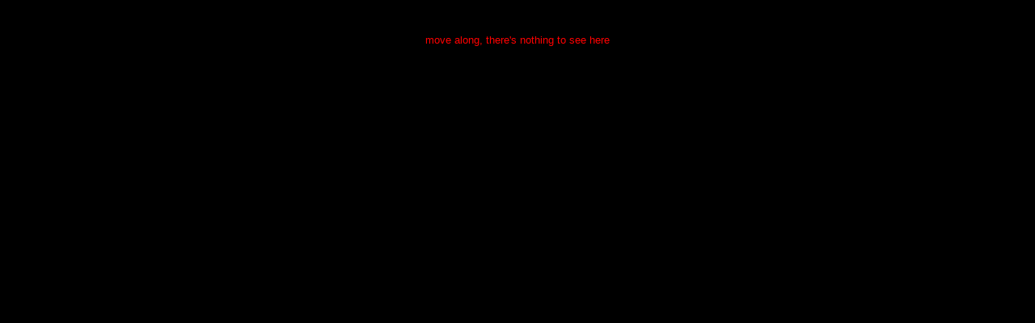

--- FILE ---
content_type: text/html
request_url: https://www.kapsobor.de/pr0n.de/
body_size: 447
content:
<html>
<head><title>kapsobor</title>
<style>
.nolink {
	color: red;
	text-decoration: none;
	cursor: text;
}
.nolink:hover {
	color: red;
	text-decoration: none;
	cursor: text;
}
body {
	color: red;
	background-color: black;
	font-family: Verdana, Helvetica, Arial;
}
h1 {
	text-align: center;
	margin-top: 42px;
	font-weight: normal;
	font-size: small;
}
</style>
</head>
<body bgcolor='black' text='red'>
<h1>move along, there's <a onmouseover='window.status=""' href='http://blog.kapsobor.de/' class='nolink'>nothing</a> to see here</h1>
</body>
</html>

